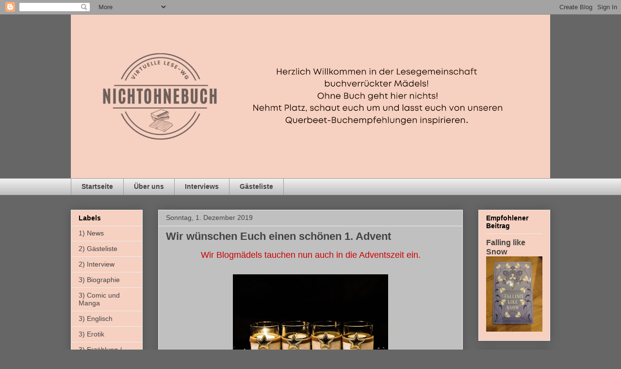

--- FILE ---
content_type: text/html; charset=UTF-8
request_url: https://nichtohnebuch.blogspot.com/2019/12/wir-wunschen-euch-einen-schonen-1-advent.html?m=0
body_size: 15700
content:
<!DOCTYPE html>
<html class='v2' dir='ltr' lang='de'>
<head>
<link href='https://www.blogger.com/static/v1/widgets/4128112664-css_bundle_v2.css' rel='stylesheet' type='text/css'/>
<meta content='width=1100' name='viewport'/>
<meta content='text/html; charset=UTF-8' http-equiv='Content-Type'/>
<meta content='blogger' name='generator'/>
<link href='https://nichtohnebuch.blogspot.com/favicon.ico' rel='icon' type='image/x-icon'/>
<link href='https://nichtohnebuch.blogspot.com/2019/12/wir-wunschen-euch-einen-schonen-1-advent.html' rel='canonical'/>
<link rel="alternate" type="application/atom+xml" title="nichtohnebuch - Atom" href="https://nichtohnebuch.blogspot.com/feeds/posts/default" />
<link rel="alternate" type="application/rss+xml" title="nichtohnebuch - RSS" href="https://nichtohnebuch.blogspot.com/feeds/posts/default?alt=rss" />
<link rel="service.post" type="application/atom+xml" title="nichtohnebuch - Atom" href="https://www.blogger.com/feeds/8107060347246800379/posts/default" />

<link rel="alternate" type="application/atom+xml" title="nichtohnebuch - Atom" href="https://nichtohnebuch.blogspot.com/feeds/3997584636680172961/comments/default" />
<!--Can't find substitution for tag [blog.ieCssRetrofitLinks]-->
<link href='https://blogger.googleusercontent.com/img/b/R29vZ2xl/AVvXsEghUaJ3l4ubsxG9iM0qVxtveK0YvMh_Q115hyYK9kgegOmC4w-zlWrcovFVhCjzscXvxd3RcFha1MG-JWG-BDZJvXyfiPqOfxF-sH6ksi47VYqSPHV5Jt2WaNZ2soJZLWPZIN7FdtFL-95-/s320/1-advent.jpg' rel='image_src'/>
<meta content='https://nichtohnebuch.blogspot.com/2019/12/wir-wunschen-euch-einen-schonen-1-advent.html' property='og:url'/>
<meta content='Wir wünschen Euch einen schönen 1. Advent ' property='og:title'/>
<meta content='Ein Gemeinschaftsblog über Bücher.' property='og:description'/>
<meta content='https://blogger.googleusercontent.com/img/b/R29vZ2xl/AVvXsEghUaJ3l4ubsxG9iM0qVxtveK0YvMh_Q115hyYK9kgegOmC4w-zlWrcovFVhCjzscXvxd3RcFha1MG-JWG-BDZJvXyfiPqOfxF-sH6ksi47VYqSPHV5Jt2WaNZ2soJZLWPZIN7FdtFL-95-/w1200-h630-p-k-no-nu/1-advent.jpg' property='og:image'/>
<title>nichtohnebuch: Wir wünschen Euch einen schönen 1. Advent </title>
<style id='page-skin-1' type='text/css'><!--
/*
-----------------------------------------------
Blogger Template Style
Name:     Awesome Inc.
Designer: Tina Chen
URL:      tinachen.org
----------------------------------------------- */
/* Content
----------------------------------------------- */
body {
font: normal normal 13px Arial, Tahoma, Helvetica, FreeSans, sans-serif;
color: #444444;
background: #666666 none repeat scroll top left;
}
html body .content-outer {
min-width: 0;
max-width: 100%;
width: 100%;
}
a:link {
text-decoration: none;
color: #926e63;
}
a:visited {
text-decoration: none;
color: #926e63;
}
a:hover {
text-decoration: underline;
color: #926e63;
}
.body-fauxcolumn-outer .cap-top {
position: absolute;
z-index: 1;
height: 276px;
width: 100%;
background: transparent none repeat-x scroll top left;
_background-image: none;
}
/* Columns
----------------------------------------------- */
.content-inner {
padding: 0;
}
.header-inner .section {
margin: 0 16px;
}
.tabs-inner .section {
margin: 0 16px;
}
.main-inner {
padding-top: 30px;
}
.main-inner .column-center-inner,
.main-inner .column-left-inner,
.main-inner .column-right-inner {
padding: 0 5px;
}
*+html body .main-inner .column-center-inner {
margin-top: -30px;
}
#layout .main-inner .column-center-inner {
margin-top: 0;
}
/* Header
----------------------------------------------- */
.header-outer {
margin: 0 0 0 0;
background: transparent none repeat scroll 0 0;
}
.Header h1 {
font: normal bold 40px Arial, Tahoma, Helvetica, FreeSans, sans-serif;
color: #444444;
text-shadow: 0 0 -1px #000000;
}
.Header h1 a {
color: #444444;
}
.Header .description {
font: normal normal 14px Arial, Tahoma, Helvetica, FreeSans, sans-serif;
color: #444444;
}
.header-inner .Header .titlewrapper,
.header-inner .Header .descriptionwrapper {
padding-left: 0;
padding-right: 0;
margin-bottom: 0;
}
.header-inner .Header .titlewrapper {
padding-top: 22px;
}
/* Tabs
----------------------------------------------- */
.tabs-outer {
overflow: hidden;
position: relative;
background: #eeeeee url(https://resources.blogblog.com/blogblog/data/1kt/awesomeinc/tabs_gradient_light.png) repeat scroll 0 0;
}
#layout .tabs-outer {
overflow: visible;
}
.tabs-cap-top, .tabs-cap-bottom {
position: absolute;
width: 100%;
border-top: 1px solid #999999;
}
.tabs-cap-bottom {
bottom: 0;
}
.tabs-inner .widget li a {
display: inline-block;
margin: 0;
padding: .6em 1.5em;
font: normal bold 14px Arial, Tahoma, Helvetica, FreeSans, sans-serif;
color: #444444;
border-top: 1px solid #999999;
border-bottom: 1px solid #999999;
border-left: 1px solid #999999;
height: 16px;
line-height: 16px;
}
.tabs-inner .widget li:last-child a {
border-right: 1px solid #999999;
}
.tabs-inner .widget li.selected a, .tabs-inner .widget li a:hover {
background: #666666 url(https://resources.blogblog.com/blogblog/data/1kt/awesomeinc/tabs_gradient_light.png) repeat-x scroll 0 -100px;
color: #ffffff;
}
/* Headings
----------------------------------------------- */
h2 {
font: normal bold 14px Arial, Tahoma, Helvetica, FreeSans, sans-serif;
color: #000000;
}
/* Widgets
----------------------------------------------- */
.main-inner .section {
margin: 0 27px;
padding: 0;
}
.main-inner .column-left-outer,
.main-inner .column-right-outer {
margin-top: 0;
}
#layout .main-inner .column-left-outer,
#layout .main-inner .column-right-outer {
margin-top: 0;
}
.main-inner .column-left-inner,
.main-inner .column-right-inner {
background: transparent none repeat 0 0;
-moz-box-shadow: 0 0 0 rgba(0, 0, 0, .2);
-webkit-box-shadow: 0 0 0 rgba(0, 0, 0, .2);
-goog-ms-box-shadow: 0 0 0 rgba(0, 0, 0, .2);
box-shadow: 0 0 0 rgba(0, 0, 0, .2);
-moz-border-radius: 0;
-webkit-border-radius: 0;
-goog-ms-border-radius: 0;
border-radius: 0;
}
#layout .main-inner .column-left-inner,
#layout .main-inner .column-right-inner {
margin-top: 0;
}
.sidebar .widget {
font: normal normal 14px Arial, Tahoma, Helvetica, FreeSans, sans-serif;
color: #444444;
}
.sidebar .widget a:link {
color: #444444;
}
.sidebar .widget a:visited {
color: #444444;
}
.sidebar .widget a:hover {
color: #444444;
}
.sidebar .widget h2 {
text-shadow: 0 0 -1px #000000;
}
.main-inner .widget {
background-color: #f6d0c0;
border: 1px solid #eeeeee;
padding: 0 15px 15px;
margin: 20px -16px;
-moz-box-shadow: 0 0 20px rgba(0, 0, 0, .2);
-webkit-box-shadow: 0 0 20px rgba(0, 0, 0, .2);
-goog-ms-box-shadow: 0 0 20px rgba(0, 0, 0, .2);
box-shadow: 0 0 20px rgba(0, 0, 0, .2);
-moz-border-radius: 0;
-webkit-border-radius: 0;
-goog-ms-border-radius: 0;
border-radius: 0;
}
.main-inner .widget h2 {
margin: 0 -15px;
padding: .6em 15px .5em;
border-bottom: 1px solid transparent;
}
.footer-inner .widget h2 {
padding: 0 0 .4em;
border-bottom: 1px solid transparent;
}
.main-inner .widget h2 + div, .footer-inner .widget h2 + div {
border-top: 1px solid #eeeeee;
padding-top: 8px;
}
.main-inner .widget .widget-content {
margin: 0 -15px;
padding: 7px 15px 0;
}
.main-inner .widget ul, .main-inner .widget #ArchiveList ul.flat {
margin: -8px -15px 0;
padding: 0;
list-style: none;
}
.main-inner .widget #ArchiveList {
margin: -8px 0 0;
}
.main-inner .widget ul li, .main-inner .widget #ArchiveList ul.flat li {
padding: .5em 15px;
text-indent: 0;
color: #444444;
border-top: 1px solid #eeeeee;
border-bottom: 1px solid transparent;
}
.main-inner .widget #ArchiveList ul li {
padding-top: .25em;
padding-bottom: .25em;
}
.main-inner .widget ul li:first-child, .main-inner .widget #ArchiveList ul.flat li:first-child {
border-top: none;
}
.main-inner .widget ul li:last-child, .main-inner .widget #ArchiveList ul.flat li:last-child {
border-bottom: none;
}
.post-body {
position: relative;
}
.main-inner .widget .post-body ul {
padding: 0 2.5em;
margin: .5em 0;
list-style: disc;
}
.main-inner .widget .post-body ul li {
padding: 0.25em 0;
margin-bottom: .25em;
color: #444444;
border: none;
}
.footer-inner .widget ul {
padding: 0;
list-style: none;
}
.widget .zippy {
color: #444444;
}
/* Posts
----------------------------------------------- */
body .main-inner .Blog {
padding: 0;
margin-bottom: 1em;
background-color: transparent;
border: none;
-moz-box-shadow: 0 0 0 rgba(0, 0, 0, 0);
-webkit-box-shadow: 0 0 0 rgba(0, 0, 0, 0);
-goog-ms-box-shadow: 0 0 0 rgba(0, 0, 0, 0);
box-shadow: 0 0 0 rgba(0, 0, 0, 0);
}
.main-inner .section:last-child .Blog:last-child {
padding: 0;
margin-bottom: 1em;
}
.main-inner .widget h2.date-header {
margin: 0 -15px 1px;
padding: 0 0 0 0;
font: normal normal 14px Arial, Tahoma, Helvetica, FreeSans, sans-serif;
color: #444444;
background: transparent none no-repeat scroll top left;
border-top: 0 solid #eeeeee;
border-bottom: 1px solid transparent;
-moz-border-radius-topleft: 0;
-moz-border-radius-topright: 0;
-webkit-border-top-left-radius: 0;
-webkit-border-top-right-radius: 0;
border-top-left-radius: 0;
border-top-right-radius: 0;
position: static;
bottom: 100%;
right: 15px;
text-shadow: 0 0 -1px #000000;
}
.main-inner .widget h2.date-header span {
font: normal normal 14px Arial, Tahoma, Helvetica, FreeSans, sans-serif;
display: block;
padding: .5em 15px;
border-left: 0 solid #eeeeee;
border-right: 0 solid #eeeeee;
}
.date-outer {
position: relative;
margin: 30px 0 20px;
padding: 0 15px;
background-color: #c0c0c0;
border: 1px solid #eeeeee;
-moz-box-shadow: 0 0 20px rgba(0, 0, 0, .2);
-webkit-box-shadow: 0 0 20px rgba(0, 0, 0, .2);
-goog-ms-box-shadow: 0 0 20px rgba(0, 0, 0, .2);
box-shadow: 0 0 20px rgba(0, 0, 0, .2);
-moz-border-radius: 0;
-webkit-border-radius: 0;
-goog-ms-border-radius: 0;
border-radius: 0;
}
.date-outer:first-child {
margin-top: 0;
}
.date-outer:last-child {
margin-bottom: 20px;
-moz-border-radius-bottomleft: 0;
-moz-border-radius-bottomright: 0;
-webkit-border-bottom-left-radius: 0;
-webkit-border-bottom-right-radius: 0;
-goog-ms-border-bottom-left-radius: 0;
-goog-ms-border-bottom-right-radius: 0;
border-bottom-left-radius: 0;
border-bottom-right-radius: 0;
}
.date-posts {
margin: 0 -15px;
padding: 0 15px;
clear: both;
}
.post-outer, .inline-ad {
border-top: 1px solid #eeeeee;
margin: 0 -15px;
padding: 15px 15px;
}
.post-outer {
padding-bottom: 10px;
}
.post-outer:first-child {
padding-top: 0;
border-top: none;
}
.post-outer:last-child, .inline-ad:last-child {
border-bottom: none;
}
.post-body {
position: relative;
}
.post-body img {
padding: 8px;
background: transparent;
border: 1px solid transparent;
-moz-box-shadow: 0 0 0 rgba(0, 0, 0, .2);
-webkit-box-shadow: 0 0 0 rgba(0, 0, 0, .2);
box-shadow: 0 0 0 rgba(0, 0, 0, .2);
-moz-border-radius: 0;
-webkit-border-radius: 0;
border-radius: 0;
}
h3.post-title, h4 {
font: normal bold 22px Arial, Tahoma, Helvetica, FreeSans, sans-serif;
color: #444444;
}
h3.post-title a {
font: normal bold 22px Arial, Tahoma, Helvetica, FreeSans, sans-serif;
color: #444444;
}
h3.post-title a:hover {
color: #926e63;
text-decoration: underline;
}
.post-header {
margin: 0 0 1em;
}
.post-body {
line-height: 1.4;
}
.post-outer h2 {
color: #444444;
}
.post-footer {
margin: 1.5em 0 0;
}
#blog-pager {
padding: 15px;
font-size: 120%;
background-color: #c0c0c0;
border: 1px solid #eeeeee;
-moz-box-shadow: 0 0 20px rgba(0, 0, 0, .2);
-webkit-box-shadow: 0 0 20px rgba(0, 0, 0, .2);
-goog-ms-box-shadow: 0 0 20px rgba(0, 0, 0, .2);
box-shadow: 0 0 20px rgba(0, 0, 0, .2);
-moz-border-radius: 0;
-webkit-border-radius: 0;
-goog-ms-border-radius: 0;
border-radius: 0;
-moz-border-radius-topleft: 0;
-moz-border-radius-topright: 0;
-webkit-border-top-left-radius: 0;
-webkit-border-top-right-radius: 0;
-goog-ms-border-top-left-radius: 0;
-goog-ms-border-top-right-radius: 0;
border-top-left-radius: 0;
border-top-right-radius-topright: 0;
margin-top: 1em;
}
.blog-feeds, .post-feeds {
margin: 1em 0;
text-align: center;
color: #444444;
}
.blog-feeds a, .post-feeds a {
color: #8f7165;
}
.blog-feeds a:visited, .post-feeds a:visited {
color: #8f7165;
}
.blog-feeds a:hover, .post-feeds a:hover {
color: #8f7165;
}
.post-outer .comments {
margin-top: 2em;
}
/* Comments
----------------------------------------------- */
.comments .comments-content .icon.blog-author {
background-repeat: no-repeat;
background-image: url([data-uri]);
}
.comments .comments-content .loadmore a {
border-top: 1px solid #999999;
border-bottom: 1px solid #999999;
}
.comments .continue {
border-top: 2px solid #999999;
}
/* Footer
----------------------------------------------- */
.footer-outer {
margin: -20px 0 -1px;
padding: 20px 0 0;
color: #444444;
overflow: hidden;
}
.footer-fauxborder-left {
border-top: 1px solid #eeeeee;
background: #f6d0c0 none repeat scroll 0 0;
-moz-box-shadow: 0 0 20px rgba(0, 0, 0, .2);
-webkit-box-shadow: 0 0 20px rgba(0, 0, 0, .2);
-goog-ms-box-shadow: 0 0 20px rgba(0, 0, 0, .2);
box-shadow: 0 0 20px rgba(0, 0, 0, .2);
margin: 0 -20px;
}
/* Mobile
----------------------------------------------- */
body.mobile {
background-size: auto;
}
.mobile .body-fauxcolumn-outer {
background: transparent none repeat scroll top left;
}
*+html body.mobile .main-inner .column-center-inner {
margin-top: 0;
}
.mobile .main-inner .widget {
padding: 0 0 15px;
}
.mobile .main-inner .widget h2 + div,
.mobile .footer-inner .widget h2 + div {
border-top: none;
padding-top: 0;
}
.mobile .footer-inner .widget h2 {
padding: 0.5em 0;
border-bottom: none;
}
.mobile .main-inner .widget .widget-content {
margin: 0;
padding: 7px 0 0;
}
.mobile .main-inner .widget ul,
.mobile .main-inner .widget #ArchiveList ul.flat {
margin: 0 -15px 0;
}
.mobile .main-inner .widget h2.date-header {
right: 0;
}
.mobile .date-header span {
padding: 0.4em 0;
}
.mobile .date-outer:first-child {
margin-bottom: 0;
border: 1px solid #eeeeee;
-moz-border-radius-topleft: 0;
-moz-border-radius-topright: 0;
-webkit-border-top-left-radius: 0;
-webkit-border-top-right-radius: 0;
-goog-ms-border-top-left-radius: 0;
-goog-ms-border-top-right-radius: 0;
border-top-left-radius: 0;
border-top-right-radius: 0;
}
.mobile .date-outer {
border-color: #eeeeee;
border-width: 0 1px 1px;
}
.mobile .date-outer:last-child {
margin-bottom: 0;
}
.mobile .main-inner {
padding: 0;
}
.mobile .header-inner .section {
margin: 0;
}
.mobile .post-outer, .mobile .inline-ad {
padding: 5px 0;
}
.mobile .tabs-inner .section {
margin: 0 10px;
}
.mobile .main-inner .widget h2 {
margin: 0;
padding: 0;
}
.mobile .main-inner .widget h2.date-header span {
padding: 0;
}
.mobile .main-inner .widget .widget-content {
margin: 0;
padding: 7px 0 0;
}
.mobile #blog-pager {
border: 1px solid transparent;
background: #f6d0c0 none repeat scroll 0 0;
}
.mobile .main-inner .column-left-inner,
.mobile .main-inner .column-right-inner {
background: transparent none repeat 0 0;
-moz-box-shadow: none;
-webkit-box-shadow: none;
-goog-ms-box-shadow: none;
box-shadow: none;
}
.mobile .date-posts {
margin: 0;
padding: 0;
}
.mobile .footer-fauxborder-left {
margin: 0;
border-top: inherit;
}
.mobile .main-inner .section:last-child .Blog:last-child {
margin-bottom: 0;
}
.mobile-index-contents {
color: #444444;
}
.mobile .mobile-link-button {
background: #926e63 url(https://resources.blogblog.com/blogblog/data/1kt/awesomeinc/tabs_gradient_light.png) repeat scroll 0 0;
}
.mobile-link-button a:link, .mobile-link-button a:visited {
color: #ffffff;
}
.mobile .tabs-inner .PageList .widget-content {
background: transparent;
border-top: 1px solid;
border-color: #999999;
color: #444444;
}
.mobile .tabs-inner .PageList .widget-content .pagelist-arrow {
border-left: 1px solid #999999;
}

--></style>
<style id='template-skin-1' type='text/css'><!--
body {
min-width: 1020px;
}
.content-outer, .content-fauxcolumn-outer, .region-inner {
min-width: 1020px;
max-width: 1020px;
_width: 1020px;
}
.main-inner .columns {
padding-left: 180px;
padding-right: 180px;
}
.main-inner .fauxcolumn-center-outer {
left: 180px;
right: 180px;
/* IE6 does not respect left and right together */
_width: expression(this.parentNode.offsetWidth -
parseInt("180px") -
parseInt("180px") + 'px');
}
.main-inner .fauxcolumn-left-outer {
width: 180px;
}
.main-inner .fauxcolumn-right-outer {
width: 180px;
}
.main-inner .column-left-outer {
width: 180px;
right: 100%;
margin-left: -180px;
}
.main-inner .column-right-outer {
width: 180px;
margin-right: -180px;
}
#layout {
min-width: 0;
}
#layout .content-outer {
min-width: 0;
width: 800px;
}
#layout .region-inner {
min-width: 0;
width: auto;
}
body#layout div.add_widget {
padding: 8px;
}
body#layout div.add_widget a {
margin-left: 32px;
}
--></style>
<link href='https://www.blogger.com/dyn-css/authorization.css?targetBlogID=8107060347246800379&amp;zx=3acb3e36-6eef-4b82-9b8e-e5eda6f11663' media='none' onload='if(media!=&#39;all&#39;)media=&#39;all&#39;' rel='stylesheet'/><noscript><link href='https://www.blogger.com/dyn-css/authorization.css?targetBlogID=8107060347246800379&amp;zx=3acb3e36-6eef-4b82-9b8e-e5eda6f11663' rel='stylesheet'/></noscript>
<meta name='google-adsense-platform-account' content='ca-host-pub-1556223355139109'/>
<meta name='google-adsense-platform-domain' content='blogspot.com'/>

<link rel="stylesheet" href="https://fonts.googleapis.com/css2?display=swap&family=Indie+Flower&family=Caveat&family=Courgette&family=Kalam"></head>
<body class='loading variant-light'>
<div class='navbar section' id='navbar' name='Navbar'><div class='widget Navbar' data-version='1' id='Navbar1'><script type="text/javascript">
    function setAttributeOnload(object, attribute, val) {
      if(window.addEventListener) {
        window.addEventListener('load',
          function(){ object[attribute] = val; }, false);
      } else {
        window.attachEvent('onload', function(){ object[attribute] = val; });
      }
    }
  </script>
<div id="navbar-iframe-container"></div>
<script type="text/javascript" src="https://apis.google.com/js/platform.js"></script>
<script type="text/javascript">
      gapi.load("gapi.iframes:gapi.iframes.style.bubble", function() {
        if (gapi.iframes && gapi.iframes.getContext) {
          gapi.iframes.getContext().openChild({
              url: 'https://www.blogger.com/navbar/8107060347246800379?po\x3d3997584636680172961\x26origin\x3dhttps://nichtohnebuch.blogspot.com',
              where: document.getElementById("navbar-iframe-container"),
              id: "navbar-iframe"
          });
        }
      });
    </script><script type="text/javascript">
(function() {
var script = document.createElement('script');
script.type = 'text/javascript';
script.src = '//pagead2.googlesyndication.com/pagead/js/google_top_exp.js';
var head = document.getElementsByTagName('head')[0];
if (head) {
head.appendChild(script);
}})();
</script>
</div></div>
<div class='body-fauxcolumns'>
<div class='fauxcolumn-outer body-fauxcolumn-outer'>
<div class='cap-top'>
<div class='cap-left'></div>
<div class='cap-right'></div>
</div>
<div class='fauxborder-left'>
<div class='fauxborder-right'></div>
<div class='fauxcolumn-inner'>
</div>
</div>
<div class='cap-bottom'>
<div class='cap-left'></div>
<div class='cap-right'></div>
</div>
</div>
</div>
<div class='content'>
<div class='content-fauxcolumns'>
<div class='fauxcolumn-outer content-fauxcolumn-outer'>
<div class='cap-top'>
<div class='cap-left'></div>
<div class='cap-right'></div>
</div>
<div class='fauxborder-left'>
<div class='fauxborder-right'></div>
<div class='fauxcolumn-inner'>
</div>
</div>
<div class='cap-bottom'>
<div class='cap-left'></div>
<div class='cap-right'></div>
</div>
</div>
</div>
<div class='content-outer'>
<div class='content-cap-top cap-top'>
<div class='cap-left'></div>
<div class='cap-right'></div>
</div>
<div class='fauxborder-left content-fauxborder-left'>
<div class='fauxborder-right content-fauxborder-right'></div>
<div class='content-inner'>
<header>
<div class='header-outer'>
<div class='header-cap-top cap-top'>
<div class='cap-left'></div>
<div class='cap-right'></div>
</div>
<div class='fauxborder-left header-fauxborder-left'>
<div class='fauxborder-right header-fauxborder-right'></div>
<div class='region-inner header-inner'>
<div class='header section' id='header' name='Header'><div class='widget Header' data-version='1' id='Header1'>
<div id='header-inner'>
<a href='https://nichtohnebuch.blogspot.com/?m=0' style='display: block'>
<img alt='nichtohnebuch' height='337px; ' id='Header1_headerimg' src='https://blogger.googleusercontent.com/img/a/AVvXsEgM3PRdTPeo6BfnDwOFMeQW9HReyj9R6rSmdlrCr2y7JGHtrdTMcvHnVF4b4YzPGfbSf3W4ffj7-IBOUpGiBRJndAMwXlIo7DKVQnsslg8DB3-g0GvB_K7FTCpO93zd7mWas_N3GrUoe2-SVtnu1vpdkmyF9ZJ4TobhrJp-3706OAbsnN7SJPzl8bKeiA=s988' style='display: block' width='988px; '/>
</a>
</div>
</div></div>
</div>
</div>
<div class='header-cap-bottom cap-bottom'>
<div class='cap-left'></div>
<div class='cap-right'></div>
</div>
</div>
</header>
<div class='tabs-outer'>
<div class='tabs-cap-top cap-top'>
<div class='cap-left'></div>
<div class='cap-right'></div>
</div>
<div class='fauxborder-left tabs-fauxborder-left'>
<div class='fauxborder-right tabs-fauxborder-right'></div>
<div class='region-inner tabs-inner'>
<div class='tabs section' id='crosscol' name='Spaltenübergreifend'><div class='widget PageList' data-version='1' id='PageList1'>
<h2>Seiten</h2>
<div class='widget-content'>
<ul>
<li>
<a href='https://nichtohnebuch.blogspot.com/'>Startseite</a>
</li>
<li>
<a href='https://nichtohnebuch.blogspot.com/p/wer-wir-sind.html?m=0'>Über uns</a>
</li>
<li>
<a href='https://nichtohnebuch.blogspot.com/p/interviews.html?m=0'>Interviews</a>
</li>
<li>
<a href='https://nichtohnebuch.blogspot.com/p/gastebuch.html?m=0'>Gästeliste</a>
</li>
</ul>
<div class='clear'></div>
</div>
</div></div>
<div class='tabs no-items section' id='crosscol-overflow' name='Cross-Column 2'></div>
</div>
</div>
<div class='tabs-cap-bottom cap-bottom'>
<div class='cap-left'></div>
<div class='cap-right'></div>
</div>
</div>
<div class='main-outer'>
<div class='main-cap-top cap-top'>
<div class='cap-left'></div>
<div class='cap-right'></div>
</div>
<div class='fauxborder-left main-fauxborder-left'>
<div class='fauxborder-right main-fauxborder-right'></div>
<div class='region-inner main-inner'>
<div class='columns fauxcolumns'>
<div class='fauxcolumn-outer fauxcolumn-center-outer'>
<div class='cap-top'>
<div class='cap-left'></div>
<div class='cap-right'></div>
</div>
<div class='fauxborder-left'>
<div class='fauxborder-right'></div>
<div class='fauxcolumn-inner'>
</div>
</div>
<div class='cap-bottom'>
<div class='cap-left'></div>
<div class='cap-right'></div>
</div>
</div>
<div class='fauxcolumn-outer fauxcolumn-left-outer'>
<div class='cap-top'>
<div class='cap-left'></div>
<div class='cap-right'></div>
</div>
<div class='fauxborder-left'>
<div class='fauxborder-right'></div>
<div class='fauxcolumn-inner'>
</div>
</div>
<div class='cap-bottom'>
<div class='cap-left'></div>
<div class='cap-right'></div>
</div>
</div>
<div class='fauxcolumn-outer fauxcolumn-right-outer'>
<div class='cap-top'>
<div class='cap-left'></div>
<div class='cap-right'></div>
</div>
<div class='fauxborder-left'>
<div class='fauxborder-right'></div>
<div class='fauxcolumn-inner'>
</div>
</div>
<div class='cap-bottom'>
<div class='cap-left'></div>
<div class='cap-right'></div>
</div>
</div>
<!-- corrects IE6 width calculation -->
<div class='columns-inner'>
<div class='column-center-outer'>
<div class='column-center-inner'>
<div class='main section' id='main' name='Hauptbereich'><div class='widget Blog' data-version='1' id='Blog1'>
<div class='blog-posts hfeed'>

          <div class="date-outer">
        
<h2 class='date-header'><span>Sonntag, 1. Dezember 2019</span></h2>

          <div class="date-posts">
        
<div class='post-outer'>
<div class='post hentry uncustomized-post-template' itemprop='blogPost' itemscope='itemscope' itemtype='http://schema.org/BlogPosting'>
<meta content='https://blogger.googleusercontent.com/img/b/R29vZ2xl/AVvXsEghUaJ3l4ubsxG9iM0qVxtveK0YvMh_Q115hyYK9kgegOmC4w-zlWrcovFVhCjzscXvxd3RcFha1MG-JWG-BDZJvXyfiPqOfxF-sH6ksi47VYqSPHV5Jt2WaNZ2soJZLWPZIN7FdtFL-95-/s320/1-advent.jpg' itemprop='image_url'/>
<meta content='8107060347246800379' itemprop='blogId'/>
<meta content='3997584636680172961' itemprop='postId'/>
<a name='3997584636680172961'></a>
<h3 class='post-title entry-title' itemprop='name'>
Wir wünschen Euch einen schönen 1. Advent 
</h3>
<div class='post-header'>
<div class='post-header-line-1'></div>
</div>
<div class='post-body entry-content' id='post-body-3997584636680172961' itemprop='description articleBody'>
<div style="text-align: center;">
<span style="color: #cc0000;"><span style="font-size: large;"><span style="font-family: Arial, Helvetica, sans-serif;"><span><span style="font-weight: normal;">Wir Blogmädels tauchen nun auch in die Adventszeit ein.</span></span></span></span></span></div>
<div style="text-align: center;">
<br /></div>
<div class="separator" style="clear: both; text-align: center;">
<span style="color: #cc0000;"><a href="https://blogger.googleusercontent.com/img/b/R29vZ2xl/AVvXsEghUaJ3l4ubsxG9iM0qVxtveK0YvMh_Q115hyYK9kgegOmC4w-zlWrcovFVhCjzscXvxd3RcFha1MG-JWG-BDZJvXyfiPqOfxF-sH6ksi47VYqSPHV5Jt2WaNZ2soJZLWPZIN7FdtFL-95-/s1600/1-advent.jpg" imageanchor="1" style="margin-left: 1em; margin-right: 1em;"><img border="0" data-original-height="1067" data-original-width="1600" height="213" src="https://blogger.googleusercontent.com/img/b/R29vZ2xl/AVvXsEghUaJ3l4ubsxG9iM0qVxtveK0YvMh_Q115hyYK9kgegOmC4w-zlWrcovFVhCjzscXvxd3RcFha1MG-JWG-BDZJvXyfiPqOfxF-sH6ksi47VYqSPHV5Jt2WaNZ2soJZLWPZIN7FdtFL-95-/s320/1-advent.jpg" width="320" /></a></span></div>
<div class="separator" style="clear: both; text-align: center;">
<span style="color: #cc0000;"><span style="font-size: large;"><span style="font-family: Arial, Helvetica, sans-serif;"></span></span></span></div>
<br />
<span style="color: #cc0000;"><span style="font-size: large;"><span style="font-family: Arial, Helvetica, sans-serif;"><span><span style="font-weight: normal;">Wir hoffen, dass ihr Euch diesen 1. Advent 
vielleicht mit einem Besuch auf dem Weihnachtsmarkt oder einem tollen 
Buch, Tee oder Kaffee und Plätzchen versüßen könnt.&nbsp;</span></span></span></span></span>
<br />
<span style="font-size: small;"><span style="font-family: Arial, Helvetica, sans-serif;"></span></span><span class="post-author vcard"></span>
<div style='clear: both;'></div>
</div>
<div class='post-footer'>
<div class='post-footer-line post-footer-line-1'>
<span class='post-author vcard'>
Eingestellt von
<span class='fn' itemprop='author' itemscope='itemscope' itemtype='http://schema.org/Person'>
<meta content='https://www.blogger.com/profile/13369544024466804307' itemprop='url'/>
<a class='g-profile' href='https://www.blogger.com/profile/13369544024466804307' rel='author' title='author profile'>
<span itemprop='name'>Hasirasi</span>
</a>
</span>
</span>
<span class='post-timestamp'>
um
<meta content='https://nichtohnebuch.blogspot.com/2019/12/wir-wunschen-euch-einen-schonen-1-advent.html' itemprop='url'/>
<a class='timestamp-link' href='https://nichtohnebuch.blogspot.com/2019/12/wir-wunschen-euch-einen-schonen-1-advent.html?m=0' rel='bookmark' title='permanent link'><abbr class='published' itemprop='datePublished' title='2019-12-01T08:00:00+01:00'>08:00</abbr></a>
</span>
<span class='post-comment-link'>
</span>
<span class='post-icons'>
<span class='item-control blog-admin pid-617903644'>
<a href='https://www.blogger.com/post-edit.g?blogID=8107060347246800379&postID=3997584636680172961&from=pencil' title='Post bearbeiten'>
<img alt='' class='icon-action' height='18' src='https://resources.blogblog.com/img/icon18_edit_allbkg.gif' width='18'/>
</a>
</span>
</span>
<div class='post-share-buttons goog-inline-block'>
<a class='goog-inline-block share-button sb-email' href='https://www.blogger.com/share-post.g?blogID=8107060347246800379&postID=3997584636680172961&target=email' target='_blank' title='Diesen Post per E-Mail versenden'><span class='share-button-link-text'>Diesen Post per E-Mail versenden</span></a><a class='goog-inline-block share-button sb-blog' href='https://www.blogger.com/share-post.g?blogID=8107060347246800379&postID=3997584636680172961&target=blog' onclick='window.open(this.href, "_blank", "height=270,width=475"); return false;' target='_blank' title='BlogThis!'><span class='share-button-link-text'>BlogThis!</span></a><a class='goog-inline-block share-button sb-twitter' href='https://www.blogger.com/share-post.g?blogID=8107060347246800379&postID=3997584636680172961&target=twitter' target='_blank' title='Auf X teilen'><span class='share-button-link-text'>Auf X teilen</span></a><a class='goog-inline-block share-button sb-facebook' href='https://www.blogger.com/share-post.g?blogID=8107060347246800379&postID=3997584636680172961&target=facebook' onclick='window.open(this.href, "_blank", "height=430,width=640"); return false;' target='_blank' title='In Facebook freigeben'><span class='share-button-link-text'>In Facebook freigeben</span></a><a class='goog-inline-block share-button sb-pinterest' href='https://www.blogger.com/share-post.g?blogID=8107060347246800379&postID=3997584636680172961&target=pinterest' target='_blank' title='Auf Pinterest teilen'><span class='share-button-link-text'>Auf Pinterest teilen</span></a>
</div>
</div>
<div class='post-footer-line post-footer-line-2'>
<span class='post-labels'>
Labels:
<a href='https://nichtohnebuch.blogspot.com/search/label/3%29%20Weihnachten?m=0' rel='tag'>3) Weihnachten</a>
</span>
</div>
<div class='post-footer-line post-footer-line-3'>
<span class='post-location'>
</span>
</div>
</div>
</div>
<div class='comments' id='comments'>
<a name='comments'></a>
<h4>1 Kommentar:</h4>
<div id='Blog1_comments-block-wrapper'>
<dl class='avatar-comment-indent' id='comments-block'>
<dt class='comment-author ' id='c7824427497542789195'>
<a name='c7824427497542789195'></a>
<div class="avatar-image-container avatar-stock"><span dir="ltr"><a href="https://www.blogger.com/profile/16899115173046298753" target="" rel="nofollow" onclick="" class="avatar-hovercard" id="av-7824427497542789195-16899115173046298753"><img src="//www.blogger.com/img/blogger_logo_round_35.png" width="35" height="35" alt="" title="J&uuml;rgen Albers">

</a></span></div>
<a href='https://www.blogger.com/profile/16899115173046298753' rel='nofollow'>Jürgen Albers</a>
hat gesagt&#8230;
</dt>
<dd class='comment-body' id='Blog1_cmt-7824427497542789195'>
<p>
Euch auch einen wunderbar friedlichen 1. Advent und eine gute Vorweihnachtszeit! Danke für all die tolle Blogarbeit über das ganze Jahr! <br />Liebe Grüße<br />Jürgen
</p>
</dd>
<dd class='comment-footer'>
<span class='comment-timestamp'>
<a href='https://nichtohnebuch.blogspot.com/2019/12/wir-wunschen-euch-einen-schonen-1-advent.html?showComment=1575206772985&m=0#c7824427497542789195' title='comment permalink'>
1. Dezember 2019 um 14:26
</a>
<span class='item-control blog-admin pid-482972878'>
<a class='comment-delete' href='https://www.blogger.com/comment/delete/8107060347246800379/7824427497542789195' title='Kommentar löschen'>
<img src='https://resources.blogblog.com/img/icon_delete13.gif'/>
</a>
</span>
</span>
</dd>
</dl>
</div>
<p class='comment-footer'>
<a href='https://www.blogger.com/comment/fullpage/post/8107060347246800379/3997584636680172961' onclick='javascript:window.open(this.href, "bloggerPopup", "toolbar=0,location=0,statusbar=1,menubar=0,scrollbars=yes,width=640,height=500"); return false;'>Kommentar veröffentlichen</a>
</p>
</div>
</div>

        </div></div>
      
</div>
<div class='blog-pager' id='blog-pager'>
<span id='blog-pager-newer-link'>
<a class='blog-pager-newer-link' href='https://nichtohnebuch.blogspot.com/2019/12/sieh-mich-jeder-hat-narben-manche-sind.html?m=0' id='Blog1_blog-pager-newer-link' title='Neuerer Post'>Neuerer Post</a>
</span>
<span id='blog-pager-older-link'>
<a class='blog-pager-older-link' href='https://nichtohnebuch.blogspot.com/2019/11/green-witch.html?m=0' id='Blog1_blog-pager-older-link' title='Älterer Post'>Älterer Post</a>
</span>
<a class='home-link' href='https://nichtohnebuch.blogspot.com/?m=0'>Startseite</a>
<div class='blog-mobile-link'>
<a href='https://nichtohnebuch.blogspot.com/2019/12/wir-wunschen-euch-einen-schonen-1-advent.html?m=1'>Mobile Version anzeigen</a>
</div>
</div>
<div class='clear'></div>
<div class='post-feeds'>
<div class='feed-links'>
Abonnieren
<a class='feed-link' href='https://nichtohnebuch.blogspot.com/feeds/3997584636680172961/comments/default' target='_blank' type='application/atom+xml'>Kommentare zum Post (Atom)</a>
</div>
</div>
</div></div>
</div>
</div>
<div class='column-left-outer'>
<div class='column-left-inner'>
<aside>
<div class='sidebar section' id='sidebar-left-1'><div class='widget Label' data-version='1' id='Label1'>
<h2>Labels</h2>
<div class='widget-content list-label-widget-content'>
<ul>
<li>
<a dir='ltr' href='https://nichtohnebuch.blogspot.com/search/label/1%29%20News?m=0'>1) News</a>
</li>
<li>
<a dir='ltr' href='https://nichtohnebuch.blogspot.com/search/label/2%29%20G%C3%A4steliste?m=0'>2) Gästeliste</a>
</li>
<li>
<a dir='ltr' href='https://nichtohnebuch.blogspot.com/search/label/2%29%20Interview?m=0'>2) Interview</a>
</li>
<li>
<a dir='ltr' href='https://nichtohnebuch.blogspot.com/search/label/3%29%20Biographie?m=0'>3) Biographie</a>
</li>
<li>
<a dir='ltr' href='https://nichtohnebuch.blogspot.com/search/label/3%29%20Comic%20und%20Manga?m=0'>3) Comic und Manga</a>
</li>
<li>
<a dir='ltr' href='https://nichtohnebuch.blogspot.com/search/label/3%29%20Englisch?m=0'>3) Englisch</a>
</li>
<li>
<a dir='ltr' href='https://nichtohnebuch.blogspot.com/search/label/3%29%20Erotik?m=0'>3) Erotik</a>
</li>
<li>
<a dir='ltr' href='https://nichtohnebuch.blogspot.com/search/label/3%29%20Erz%C3%A4hlung%20%2F%20Kurzgeschichte?m=0'>3) Erzählung / Kurzgeschichte</a>
</li>
<li>
<a dir='ltr' href='https://nichtohnebuch.blogspot.com/search/label/3%29%20Fantasy%2FScience-Fiction?m=0'>3) Fantasy/Science-Fiction</a>
</li>
<li>
<a dir='ltr' href='https://nichtohnebuch.blogspot.com/search/label/3%29%20Gedichte%20und%20Drama?m=0'>3) Gedichte und Drama</a>
</li>
<li>
<a dir='ltr' href='https://nichtohnebuch.blogspot.com/search/label/3%29%20Historienroman?m=0'>3) Historienroman</a>
</li>
<li>
<a dir='ltr' href='https://nichtohnebuch.blogspot.com/search/label/3%29%20H%C3%B6rbuch?m=0'>3) Hörbuch</a>
</li>
<li>
<a dir='ltr' href='https://nichtohnebuch.blogspot.com/search/label/3%29%20Humor?m=0'>3) Humor</a>
</li>
<li>
<a dir='ltr' href='https://nichtohnebuch.blogspot.com/search/label/3%29%20Jugendbuch?m=0'>3) Jugendbuch</a>
</li>
<li>
<a dir='ltr' href='https://nichtohnebuch.blogspot.com/search/label/3%29%20Kinderbuch%2FM%C3%A4rchen?m=0'>3) Kinderbuch/Märchen</a>
</li>
<li>
<a dir='ltr' href='https://nichtohnebuch.blogspot.com/search/label/3%29%20Klassiker?m=0'>3) Klassiker</a>
</li>
<li>
<a dir='ltr' href='https://nichtohnebuch.blogspot.com/search/label/3%29%20Kochen%20und%20Backen?m=0'>3) Kochen und Backen</a>
</li>
<li>
<a dir='ltr' href='https://nichtohnebuch.blogspot.com/search/label/3%29%20Krimi%2FThriller?m=0'>3) Krimi/Thriller</a>
</li>
<li>
<a dir='ltr' href='https://nichtohnebuch.blogspot.com/search/label/3%29%20LGBTQ%2B?m=0'>3) LGBTQ+</a>
</li>
<li>
<a dir='ltr' href='https://nichtohnebuch.blogspot.com/search/label/3%29%20Liebesroman%2FChick-Lit?m=0'>3) Liebesroman/Chick-Lit</a>
</li>
<li>
<a dir='ltr' href='https://nichtohnebuch.blogspot.com/search/label/3%29%20Ratgeber?m=0'>3) Ratgeber</a>
</li>
<li>
<a dir='ltr' href='https://nichtohnebuch.blogspot.com/search/label/3%29%20Ratgeber%20und%20Reisen?m=0'>3) Ratgeber und Reisen</a>
</li>
<li>
<a dir='ltr' href='https://nichtohnebuch.blogspot.com/search/label/3%29%20Roman?m=0'>3) Roman</a>
</li>
<li>
<a dir='ltr' href='https://nichtohnebuch.blogspot.com/search/label/3%29%20Sachbuch?m=0'>3) Sachbuch</a>
</li>
<li>
<a dir='ltr' href='https://nichtohnebuch.blogspot.com/search/label/3%29%20Theaterst%C3%BCck?m=0'>3) Theaterstück</a>
</li>
<li>
<a dir='ltr' href='https://nichtohnebuch.blogspot.com/search/label/3%29%20Weihnachten?m=0'>3) Weihnachten</a>
</li>
<li>
<a dir='ltr' href='https://nichtohnebuch.blogspot.com/search/label/4%29%20Aktionen?m=0'>4) Aktionen</a>
</li>
<li>
<a dir='ltr' href='https://nichtohnebuch.blogspot.com/search/label/4%29%20Gastrezensent?m=0'>4) Gastrezensent</a>
</li>
<li>
<a dir='ltr' href='https://nichtohnebuch.blogspot.com/search/label/5%29?m=0'>5)</a>
</li>
<li>
<a dir='ltr' href='https://nichtohnebuch.blogspot.com/search/label/5%29%20Hasirasi?m=0'>5) Hasirasi</a>
</li>
<li>
<a dir='ltr' href='https://nichtohnebuch.blogspot.com/search/label/5%29%20Jashrin?m=0'>5) Jashrin</a>
</li>
<li>
<a dir='ltr' href='https://nichtohnebuch.blogspot.com/search/label/5%29%20Kuhni77?m=0'>5) Kuhni77</a>
</li>
<li>
<a dir='ltr' href='https://nichtohnebuch.blogspot.com/search/label/5%29%20Lesestunde_mit_Marie?m=0'>5) Lesestunde_mit_Marie</a>
</li>
<li>
<a dir='ltr' href='https://nichtohnebuch.blogspot.com/search/label/5%29%20Patno?m=0'>5) Patno</a>
</li>
<li>
<a dir='ltr' href='https://nichtohnebuch.blogspot.com/search/label/5%29%20Tine_1980?m=0'>5) Tine_1980</a>
</li>
<li>
<a dir='ltr' href='https://nichtohnebuch.blogspot.com/search/label/5%29%20Zeilenwandlerin?m=0'>5) Zeilenwandlerin</a>
</li>
<li>
<a dir='ltr' href='https://nichtohnebuch.blogspot.com/search/label/6%29%20Gewinnspiele%20%2F%20Verlosungen?m=0'>6) Gewinnspiele / Verlosungen</a>
</li>
<li>
<a dir='ltr' href='https://nichtohnebuch.blogspot.com/search/label/7%29%20Sonstiges?m=0'>7) Sonstiges</a>
</li>
</ul>
<div class='clear'></div>
</div>
</div><div class='widget Image' data-version='1' id='Image5'>
<h2>Aktionen</h2>
<div class='widget-content'>
<a href='https://nichtohnebuch.blogspot.com/search/label/4%29%20Aktionen'>
<img alt='Aktionen' height='116' id='Image5_img' src='https://blogger.googleusercontent.com/img/a/AVvXsEj6c2j5i_1huBtU4JtlgRWpX2CwbNNaInMRh7y-chZNsJdeAKVYIKWpAOWtqvUw07c9jgLmvRWT9KYBbypZc3eS0SgWGhxlBN4sf4Rmf-BhUHLJDaWr2zqaIcesADWhzm-TP0B0FXZkh7kLi5bEiFTx9vcz1-8MBNP6rBYph2abGxKvuOSOYMwsSEMHqw=s116' width='116'/>
</a>
<br/>
</div>
<div class='clear'></div>
</div><div class='widget Image' data-version='1' id='Image6'>
<h2>Hasirasi</h2>
<div class='widget-content'>
<a href='https://nichtohnebuch.blogspot.com/search/label/5%29%20Hasirasi'>
<img alt='Hasirasi' height='116' id='Image6_img' src='https://blogger.googleusercontent.com/img/a/AVvXsEhZGgyOmlPqNgd0xO-BY_kwfx34DwZsgfLcRC38I6AW96jOuLE9KasFVVfy4bKCMs5Oa0HEay6UD8AGe2V-jTCdOyRPrT8tE_VE_11hYOKvLfXsfTXVs0vkUzUi-oxWE-O1TOaYZiGz8Y2XZsqGnP4VLZ46Wc3MPs6JEB15bdxhY_IKIMloUCIZgS61KA=s116' width='116'/>
</a>
<br/>
</div>
<div class='clear'></div>
</div><div class='widget Image' data-version='1' id='Image9'>
<h2>Patno</h2>
<div class='widget-content'>
<a href='https://nichtohnebuch.blogspot.com/search/label/5%29%20Patno'>
<img alt='Patno' height='116' id='Image9_img' src='https://blogger.googleusercontent.com/img/a/AVvXsEgPFwqBy1yrjbRXYTyDt-T8Sz-dd1IXczu6PKnqEpIdKJZML5ClZBbD-r6DgLwQfRbCKRsLSsTwaxCh_Lw3cqtv8lHZcwQjr0GvCSp7P5y6GQbg2DHPU4rAZ8mB0FZQnrNyK2yp45qqfsRfHbpY2teBFnrL--oJRqnc0mooKzw3GW7RWn-QTZrz0uWJSw=s116' width='116'/>
</a>
<br/>
</div>
<div class='clear'></div>
</div><div class='widget Image' data-version='1' id='Image7'>
<h2>Tine_1980</h2>
<div class='widget-content'>
<a href='https://nichtohnebuch.blogspot.com/search/label/5%29%20Tine_1980'>
<img alt='Tine_1980' height='116' id='Image7_img' src='https://blogger.googleusercontent.com/img/a/AVvXsEiShImBbeZc_m2fyVEYC95klyQNGqshjw0Rm243PKeF6SzEjWKO9oD7zjYyxuQeb1spCMNV9lsHMosk7JTl_zK5fSYu2fr3YnWaL8fuxgekj_9UlEgI8hxo0CYvLrMkM1CL41bXRZV6imaYypBuiKitV3afIlBTkOyiuxYWpSiOlCfL5vjdcOFFswvWNQ=s116' width='116'/>
</a>
<br/>
</div>
<div class='clear'></div>
</div><div class='widget Image' data-version='1' id='Image8'>
<h2>Jashrin</h2>
<div class='widget-content'>
<a href='https://nichtohnebuch.blogspot.com/search/label/5%29%20Jashrin'>
<img alt='Jashrin' height='116' id='Image8_img' src='https://blogger.googleusercontent.com/img/a/AVvXsEisJSQrST3SQJYBD9fj2jQuh__pGusxQlHzggRQNwvk44nn6TcIAbgHuTIKZPFDBt5Hnq3akrbExouaeS7gfG5OUI4SFm_eJdjhhYiZ_TxUoEb9vwCkVDo-R-r7yLv19z850hJO7X4DOWCcygfRV4uMKgIQcvlC6SKrolFcqdH2JJ71XB-oQ8MZGb7qMA=s116' width='116'/>
</a>
<br/>
</div>
<div class='clear'></div>
</div><div class='widget Image' data-version='1' id='Image10'>
<h2>Kuhni77</h2>
<div class='widget-content'>
<a href='https://nichtohnebuch.blogspot.com/search/label/5)%20Kuhni77'>
<img alt='Kuhni77' height='116' id='Image10_img' src='https://blogger.googleusercontent.com/img/a/AVvXsEhmq_-Y_2c3_gtn-jStMnjmT856xVMjQv1016gNrWUOG2hY9y3umWC9jc7zyHkZoeCycM_QNOaqihv-nMn5pYa0N6uw3V-m2DGqeSlesYqgGSIJd_qJKZnQ8kxf_kaHoEd34feMCJUUDiHk9qv93t1kjOvVEsdUafT5WY5IMeMrE-BerGPt4x0UY0qCwg=s116' width='116'/>
</a>
<br/>
</div>
<div class='clear'></div>
</div><div class='widget LinkList' data-version='1' id='LinkList1'>
<h2>Kategorie</h2>
<div class='widget-content'>
<ul>
<li><a href='https://nichtohnebuch.blogspot.com/search/label/2%29%20Interview'>Interview</a></li>
<li><a href='https://nichtohnebuch.blogspot.com/search/label/3%29%20Biographie'>Biographie</a></li>
<li><a href='https://nichtohnebuch.blogspot.com/search/label/3%29%20Comic%20und%20Manga'>Comic und Manga</a></li>
<li><a href='https://nichtohnebuch.blogspot.com/search/label/3%29%20Englisch'>Englisch</a></li>
<li><a href='https://nichtohnebuch.blogspot.com/search/label/3%29%20Erotik'>Erotik</a></li>
<li><a href='https://nichtohnebuch.blogspot.com/search/label/3%29%20Erz%C3%A4hlung%20%2F%20Kurzgeschichte'>Erzählung / Kurzgeschichte</a></li>
<li><a href='https://nichtohnebuch.blogspot.com/search/label/3%29%20Fantasy%2FScience-Fiction'>Fantasy / Science-Fiction</a></li>
<li><a href='https://nichtohnebuch.blogspot.com/search/label/3%29%20Gedichte%20und%20Drama'>Gedichte und Dramen</a></li>
<li><a href='https://nichtohnebuch.blogspot.com/search/label/3%29%20Historienroman'>Historische Romane</a></li>
<li><a href='https://nichtohnebuch.blogspot.com/search/label/3%29%20H%C3%B6rbuch'>Hörbuch</a></li>
<li><a href='https://nichtohnebuch.blogspot.com/search/label/3%29%20Humor'>Humor</a></li>
<li><a href='https://nichtohnebuch.blogspot.com/search/label/3%29%20Jugendbuch'>Jugendbuch</a></li>
<li><a href='https://nichtohnebuch.blogspot.com/search/label/3%29%20Kinderbuch%2FM%C3%A4rchen'>Kinderbuch / Märchen</a></li>
<li><a href='https://nichtohnebuch.blogspot.com/search/label/3%29%20Klassiker'>Klassiker</a></li>
<li><a href='https://nichtohnebuch.blogspot.com/search/label/3%29%20Kochen%20und%20Backen'>Kochen und Backen</a></li>
<li><a href='https://nichtohnebuch.blogspot.com/search/label/3%29%20Krimi%2FThriller'>Krimi und Thriller </a></li>
<li><a href='https://nichtohnebuch.blogspot.com/search/label/3%29%20Liebesroman%2FChick-Lit'>Liebesromane / Chick-Lit</a></li>
<li><a href='https://nichtohnebuch.blogspot.com/search/label/3%29%20Ratgeber%20und%20Reisen'>Ratgeber und Reisen</a></li>
<li><a href='https://nichtohnebuch.blogspot.com/search/label/3%29%20Roman'>Roman</a></li>
<li><a href='https://nichtohnebuch.blogspot.com/search/label/3%29%20Sachbuch'>Sachbuch</a></li>
<li><a href='https://nichtohnebuch.blogspot.com/search/label/3%29%20Theaterst%C3%BCck'>Theaterstück</a></li>
<li><a href='https://nichtohnebuch.blogspot.com/search/label/3%29%20Weihnachten'>Weihnachten</a></li>
<li><a href='https://nichtohnebuch.blogspot.com/search/label/6%29%20Gewinnspiele%20%2F%20Verlosungen'>Gewinnpiel / Verlosungen</a></li>
<li><a href='https://nichtohnebuch.blogspot.com/search/label/7%29%20Sonstiges'>Sonstiges</a></li>
</ul>
<div class='clear'></div>
</div>
</div></div>
</aside>
</div>
</div>
<div class='column-right-outer'>
<div class='column-right-inner'>
<aside>
<div class='sidebar section' id='sidebar-right-1'><div class='widget FeaturedPost' data-version='1' id='FeaturedPost1'>
<h2 class='title'>Empfohlener Beitrag</h2>
<div class='post-summary'>
<h3><a href='https://nichtohnebuch.blogspot.com/2025/10/falling-like-snow.html?m=0'>Falling like Snow</a></h3>
<img class='image' src='https://blogger.googleusercontent.com/img/b/R29vZ2xl/[base64]/s320/IMG_20251031_190851.jpg'/>
</div>
<style type='text/css'>
    .image {
      width: 100%;
    }
  </style>
<div class='clear'></div>
</div><div class='widget Stats' data-version='1' id='Stats1'>
<h2>Seitenaufrufe</h2>
<div class='widget-content'>
<div id='Stats1_content' style='display: none;'>
<span class='counter-wrapper text-counter-wrapper' id='Stats1_totalCount'>
</span>
<div class='clear'></div>
</div>
</div>
</div><div class='widget BlogSearch' data-version='1' id='BlogSearch1'>
<h2 class='title'>WER SUCHET, DER FINDET</h2>
<div class='widget-content'>
<div id='BlogSearch1_form'>
<form action='https://nichtohnebuch.blogspot.com/search' class='gsc-search-box' target='_top'>
<table cellpadding='0' cellspacing='0' class='gsc-search-box'>
<tbody>
<tr>
<td class='gsc-input'>
<input autocomplete='off' class='gsc-input' name='q' size='10' title='search' type='text' value=''/>
</td>
<td class='gsc-search-button'>
<input class='gsc-search-button' title='search' type='submit' value='Suchen'/>
</td>
</tr>
</tbody>
</table>
</form>
</div>
</div>
<div class='clear'></div>
</div><div class='widget BlogArchive' data-version='1' id='BlogArchive1'>
<h2>Blog-Archiv</h2>
<div class='widget-content'>
<div id='ArchiveList'>
<div id='BlogArchive1_ArchiveList'>
<select id='BlogArchive1_ArchiveMenu'>
<option value=''>Blog-Archiv</option>
<option value='https://nichtohnebuch.blogspot.com/2025/11/?m=0'>November (6)</option>
<option value='https://nichtohnebuch.blogspot.com/2025/10/?m=0'>Oktober (22)</option>
<option value='https://nichtohnebuch.blogspot.com/2025/09/?m=0'>September (23)</option>
<option value='https://nichtohnebuch.blogspot.com/2025/08/?m=0'>August (19)</option>
<option value='https://nichtohnebuch.blogspot.com/2025/07/?m=0'>Juli (18)</option>
<option value='https://nichtohnebuch.blogspot.com/2025/06/?m=0'>Juni (26)</option>
<option value='https://nichtohnebuch.blogspot.com/2025/05/?m=0'>Mai (34)</option>
<option value='https://nichtohnebuch.blogspot.com/2025/04/?m=0'>April (19)</option>
<option value='https://nichtohnebuch.blogspot.com/2025/03/?m=0'>März (17)</option>
<option value='https://nichtohnebuch.blogspot.com/2025/02/?m=0'>Februar (17)</option>
<option value='https://nichtohnebuch.blogspot.com/2025/01/?m=0'>Januar (17)</option>
<option value='https://nichtohnebuch.blogspot.com/2024/12/?m=0'>Dezember (9)</option>
<option value='https://nichtohnebuch.blogspot.com/2024/11/?m=0'>November (24)</option>
<option value='https://nichtohnebuch.blogspot.com/2024/10/?m=0'>Oktober (28)</option>
<option value='https://nichtohnebuch.blogspot.com/2024/09/?m=0'>September (33)</option>
<option value='https://nichtohnebuch.blogspot.com/2024/08/?m=0'>August (24)</option>
<option value='https://nichtohnebuch.blogspot.com/2024/07/?m=0'>Juli (33)</option>
<option value='https://nichtohnebuch.blogspot.com/2024/06/?m=0'>Juni (29)</option>
<option value='https://nichtohnebuch.blogspot.com/2024/05/?m=0'>Mai (33)</option>
<option value='https://nichtohnebuch.blogspot.com/2024/04/?m=0'>April (35)</option>
<option value='https://nichtohnebuch.blogspot.com/2024/03/?m=0'>März (36)</option>
<option value='https://nichtohnebuch.blogspot.com/2024/02/?m=0'>Februar (34)</option>
<option value='https://nichtohnebuch.blogspot.com/2024/01/?m=0'>Januar (29)</option>
<option value='https://nichtohnebuch.blogspot.com/2023/12/?m=0'>Dezember (28)</option>
<option value='https://nichtohnebuch.blogspot.com/2023/11/?m=0'>November (32)</option>
<option value='https://nichtohnebuch.blogspot.com/2023/10/?m=0'>Oktober (36)</option>
<option value='https://nichtohnebuch.blogspot.com/2023/09/?m=0'>September (29)</option>
<option value='https://nichtohnebuch.blogspot.com/2023/08/?m=0'>August (26)</option>
<option value='https://nichtohnebuch.blogspot.com/2023/07/?m=0'>Juli (27)</option>
<option value='https://nichtohnebuch.blogspot.com/2023/06/?m=0'>Juni (31)</option>
<option value='https://nichtohnebuch.blogspot.com/2023/05/?m=0'>Mai (35)</option>
<option value='https://nichtohnebuch.blogspot.com/2023/04/?m=0'>April (58)</option>
<option value='https://nichtohnebuch.blogspot.com/2023/03/?m=0'>März (36)</option>
<option value='https://nichtohnebuch.blogspot.com/2023/02/?m=0'>Februar (31)</option>
<option value='https://nichtohnebuch.blogspot.com/2023/01/?m=0'>Januar (24)</option>
<option value='https://nichtohnebuch.blogspot.com/2022/12/?m=0'>Dezember (34)</option>
<option value='https://nichtohnebuch.blogspot.com/2022/11/?m=0'>November (40)</option>
<option value='https://nichtohnebuch.blogspot.com/2022/10/?m=0'>Oktober (36)</option>
<option value='https://nichtohnebuch.blogspot.com/2022/09/?m=0'>September (37)</option>
<option value='https://nichtohnebuch.blogspot.com/2022/08/?m=0'>August (33)</option>
<option value='https://nichtohnebuch.blogspot.com/2022/07/?m=0'>Juli (28)</option>
<option value='https://nichtohnebuch.blogspot.com/2022/06/?m=0'>Juni (32)</option>
<option value='https://nichtohnebuch.blogspot.com/2022/05/?m=0'>Mai (34)</option>
<option value='https://nichtohnebuch.blogspot.com/2022/04/?m=0'>April (45)</option>
<option value='https://nichtohnebuch.blogspot.com/2022/03/?m=0'>März (44)</option>
<option value='https://nichtohnebuch.blogspot.com/2022/02/?m=0'>Februar (30)</option>
<option value='https://nichtohnebuch.blogspot.com/2022/01/?m=0'>Januar (28)</option>
<option value='https://nichtohnebuch.blogspot.com/2021/12/?m=0'>Dezember (34)</option>
<option value='https://nichtohnebuch.blogspot.com/2021/11/?m=0'>November (41)</option>
<option value='https://nichtohnebuch.blogspot.com/2021/10/?m=0'>Oktober (43)</option>
<option value='https://nichtohnebuch.blogspot.com/2021/09/?m=0'>September (46)</option>
<option value='https://nichtohnebuch.blogspot.com/2021/08/?m=0'>August (27)</option>
<option value='https://nichtohnebuch.blogspot.com/2021/07/?m=0'>Juli (33)</option>
<option value='https://nichtohnebuch.blogspot.com/2021/06/?m=0'>Juni (37)</option>
<option value='https://nichtohnebuch.blogspot.com/2021/05/?m=0'>Mai (37)</option>
<option value='https://nichtohnebuch.blogspot.com/2021/04/?m=0'>April (47)</option>
<option value='https://nichtohnebuch.blogspot.com/2021/03/?m=0'>März (41)</option>
<option value='https://nichtohnebuch.blogspot.com/2021/02/?m=0'>Februar (37)</option>
<option value='https://nichtohnebuch.blogspot.com/2021/01/?m=0'>Januar (38)</option>
<option value='https://nichtohnebuch.blogspot.com/2020/12/?m=0'>Dezember (47)</option>
<option value='https://nichtohnebuch.blogspot.com/2020/11/?m=0'>November (55)</option>
<option value='https://nichtohnebuch.blogspot.com/2020/10/?m=0'>Oktober (51)</option>
<option value='https://nichtohnebuch.blogspot.com/2020/09/?m=0'>September (59)</option>
<option value='https://nichtohnebuch.blogspot.com/2020/08/?m=0'>August (47)</option>
<option value='https://nichtohnebuch.blogspot.com/2020/07/?m=0'>Juli (33)</option>
<option value='https://nichtohnebuch.blogspot.com/2020/06/?m=0'>Juni (47)</option>
<option value='https://nichtohnebuch.blogspot.com/2020/05/?m=0'>Mai (50)</option>
<option value='https://nichtohnebuch.blogspot.com/2020/04/?m=0'>April (56)</option>
<option value='https://nichtohnebuch.blogspot.com/2020/03/?m=0'>März (36)</option>
<option value='https://nichtohnebuch.blogspot.com/2020/02/?m=0'>Februar (33)</option>
<option value='https://nichtohnebuch.blogspot.com/2020/01/?m=0'>Januar (40)</option>
<option value='https://nichtohnebuch.blogspot.com/2019/12/?m=0'>Dezember (47)</option>
<option value='https://nichtohnebuch.blogspot.com/2019/11/?m=0'>November (39)</option>
<option value='https://nichtohnebuch.blogspot.com/2019/10/?m=0'>Oktober (49)</option>
<option value='https://nichtohnebuch.blogspot.com/2019/09/?m=0'>September (50)</option>
<option value='https://nichtohnebuch.blogspot.com/2019/08/?m=0'>August (49)</option>
<option value='https://nichtohnebuch.blogspot.com/2019/07/?m=0'>Juli (45)</option>
<option value='https://nichtohnebuch.blogspot.com/2019/06/?m=0'>Juni (39)</option>
<option value='https://nichtohnebuch.blogspot.com/2019/05/?m=0'>Mai (34)</option>
<option value='https://nichtohnebuch.blogspot.com/2019/04/?m=0'>April (54)</option>
<option value='https://nichtohnebuch.blogspot.com/2019/03/?m=0'>März (60)</option>
<option value='https://nichtohnebuch.blogspot.com/2019/02/?m=0'>Februar (42)</option>
<option value='https://nichtohnebuch.blogspot.com/2019/01/?m=0'>Januar (38)</option>
<option value='https://nichtohnebuch.blogspot.com/2018/12/?m=0'>Dezember (45)</option>
<option value='https://nichtohnebuch.blogspot.com/2018/11/?m=0'>November (53)</option>
<option value='https://nichtohnebuch.blogspot.com/2018/10/?m=0'>Oktober (51)</option>
<option value='https://nichtohnebuch.blogspot.com/2018/09/?m=0'>September (54)</option>
<option value='https://nichtohnebuch.blogspot.com/2018/08/?m=0'>August (53)</option>
<option value='https://nichtohnebuch.blogspot.com/2018/07/?m=0'>Juli (45)</option>
<option value='https://nichtohnebuch.blogspot.com/2018/06/?m=0'>Juni (48)</option>
<option value='https://nichtohnebuch.blogspot.com/2018/05/?m=0'>Mai (40)</option>
<option value='https://nichtohnebuch.blogspot.com/2018/04/?m=0'>April (45)</option>
<option value='https://nichtohnebuch.blogspot.com/2018/03/?m=0'>März (49)</option>
<option value='https://nichtohnebuch.blogspot.com/2018/02/?m=0'>Februar (52)</option>
<option value='https://nichtohnebuch.blogspot.com/2018/01/?m=0'>Januar (49)</option>
<option value='https://nichtohnebuch.blogspot.com/2017/12/?m=0'>Dezember (41)</option>
<option value='https://nichtohnebuch.blogspot.com/2017/11/?m=0'>November (44)</option>
<option value='https://nichtohnebuch.blogspot.com/2017/10/?m=0'>Oktober (55)</option>
<option value='https://nichtohnebuch.blogspot.com/2017/09/?m=0'>September (49)</option>
<option value='https://nichtohnebuch.blogspot.com/2017/08/?m=0'>August (51)</option>
<option value='https://nichtohnebuch.blogspot.com/2017/07/?m=0'>Juli (56)</option>
<option value='https://nichtohnebuch.blogspot.com/2017/06/?m=0'>Juni (50)</option>
<option value='https://nichtohnebuch.blogspot.com/2017/05/?m=0'>Mai (51)</option>
<option value='https://nichtohnebuch.blogspot.com/2017/04/?m=0'>April (62)</option>
<option value='https://nichtohnebuch.blogspot.com/2017/03/?m=0'>März (64)</option>
<option value='https://nichtohnebuch.blogspot.com/2017/02/?m=0'>Februar (52)</option>
<option value='https://nichtohnebuch.blogspot.com/2017/01/?m=0'>Januar (53)</option>
<option value='https://nichtohnebuch.blogspot.com/2016/12/?m=0'>Dezember (43)</option>
<option value='https://nichtohnebuch.blogspot.com/2016/11/?m=0'>November (57)</option>
<option value='https://nichtohnebuch.blogspot.com/2016/10/?m=0'>Oktober (61)</option>
<option value='https://nichtohnebuch.blogspot.com/2016/09/?m=0'>September (56)</option>
<option value='https://nichtohnebuch.blogspot.com/2016/08/?m=0'>August (55)</option>
<option value='https://nichtohnebuch.blogspot.com/2016/07/?m=0'>Juli (61)</option>
<option value='https://nichtohnebuch.blogspot.com/2016/06/?m=0'>Juni (37)</option>
<option value='https://nichtohnebuch.blogspot.com/2016/05/?m=0'>Mai (44)</option>
<option value='https://nichtohnebuch.blogspot.com/2016/04/?m=0'>April (50)</option>
<option value='https://nichtohnebuch.blogspot.com/2016/03/?m=0'>März (53)</option>
<option value='https://nichtohnebuch.blogspot.com/2016/02/?m=0'>Februar (60)</option>
<option value='https://nichtohnebuch.blogspot.com/2016/01/?m=0'>Januar (39)</option>
<option value='https://nichtohnebuch.blogspot.com/2015/12/?m=0'>Dezember (53)</option>
<option value='https://nichtohnebuch.blogspot.com/2015/11/?m=0'>November (15)</option>
</select>
</div>
</div>
<div class='clear'></div>
</div>
</div><div class='widget ContactForm' data-version='1' id='ContactForm1'>
<h2 class='title'>Kontaktformular</h2>
<div class='contact-form-widget'>
<div class='form'>
<form name='contact-form'>
<p></p>
Name
<br/>
<input class='contact-form-name' id='ContactForm1_contact-form-name' name='name' size='30' type='text' value=''/>
<p></p>
E-Mail
<span style='font-weight: bolder;'>*</span>
<br/>
<input class='contact-form-email' id='ContactForm1_contact-form-email' name='email' size='30' type='text' value=''/>
<p></p>
Nachricht
<span style='font-weight: bolder;'>*</span>
<br/>
<textarea class='contact-form-email-message' cols='25' id='ContactForm1_contact-form-email-message' name='email-message' rows='5'></textarea>
<p></p>
<input class='contact-form-button contact-form-button-submit' id='ContactForm1_contact-form-submit' type='button' value='Senden'/>
<p></p>
<div style='text-align: center; max-width: 222px; width: 100%'>
<p class='contact-form-error-message' id='ContactForm1_contact-form-error-message'></p>
<p class='contact-form-success-message' id='ContactForm1_contact-form-success-message'></p>
</div>
</form>
</div>
</div>
<div class='clear'></div>
</div><div class='widget Image' data-version='1' id='Image1'>
<h2>Folge uns auf</h2>
<div class='widget-content'>
<a href='https://www.facebook.com/nichtohnebuch/'>
<img alt='Folge uns auf' height='116' id='Image1_img' src='https://blogger.googleusercontent.com/img/a/AVvXsEikpOHjL1lP9NYyEVX6kobpkPTBpYCYmpkF7iexXhqaqDBOY9jLRazM5xGFV_2Kj6fWh72vViEKqry2D9HHvA-Nz3g4ZTXyAwnpZ7A1jEGS2RxJXKp9GDxhTjvgapNr2WztK8KJ68WFwIThDH5lqJ4v9LJ94j2yjzE4Cp0YcsS6g2ydq0GiXwaqwZ0_fg=s116' width='116'/>
</a>
<br/>
</div>
<div class='clear'></div>
</div><div class='widget Image' data-version='1' id='Image3'>
<h2>Folge uns auf</h2>
<div class='widget-content'>
<a href='https://twitter.com/nichtohnebuch'>
<img alt='Folge uns auf' height='116' id='Image3_img' src='https://blogger.googleusercontent.com/img/a/AVvXsEjQYd6NimV9oZ7odyr_BQ-d34UJ_hItK2XwcqNuO9maWckb0vqkw4vQs0hr7cdd3gkVElgC50Qhu8lbDlAwpIyIVccrDOW2ZciJRgX7CbBUWx9GmZhZC-GYpxnAf4Ba2Dtvw49iPHL2eW7YnOXJaps-YMJBiSDNHbgkb2Lq1D-GQTJUSgF9cEbGvY0J3g=s116' width='116'/>
</a>
<br/>
</div>
<div class='clear'></div>
</div><div class='widget Image' data-version='1' id='Image4'>
<h2>Folge uns auf</h2>
<div class='widget-content'>
<a href='https://www.instagram.com/nichtohnebuch/'>
<img alt='Folge uns auf' height='116' id='Image4_img' src='https://blogger.googleusercontent.com/img/a/AVvXsEi6W_IdSJzfvjE39oUUNnyyGLvWqqlNgCSdN_R2m4vd1PR2ZHkZMaGr5i0S1K7h3YVoBUtC80WuhUhf9T3nMYRJW61RDx1ntEehaBW2GSbuqyJUnk7B8ZnFADIULjQFt424kp_OeZN2Ox4PFposrkP1pbdNBB_hZETKZgO85Zykf4zSlrkYO1VcKtvQuw=s116' width='116'/>
</a>
<br/>
</div>
<div class='clear'></div>
</div><div class='widget Image' data-version='1' id='Image2'>
<h2>Saga Egmont Botschafterin 2022</h2>
<div class='widget-content'>
<a href='https://nichtohnebuch.blogspot.com/2022/03/neuigkeiten.html'>
<img alt='Saga Egmont Botschafterin 2022' height='140' id='Image2_img' src='https://blogger.googleusercontent.com/img/a/AVvXsEikwtguyLD0guaEJksQfRBNxzdFWxx0UWHdPj0jXDy8C2Rf2feWwxIAygCkFjXNfZTipR7qKUrzQ-0mfrzCJD06-lSAnHvkLoR8Tz34u47ZYoWKhuvA8qgycatlDrKMID161yjMlY3EybdvXtKORoMLJz068YTmJN-mz9VYnj8w-bvRTvLRvSnixeKXUA=s140' width='140'/>
</a>
<br/>
</div>
<div class='clear'></div>
</div><div class='widget HTML' data-version='1' id='HTML13'>
<h2 class='title'>bloggerei.de</h2>
<div class='widget-content'>
<a href="https://www.bloggerei.de"><img src="https://www.bloggerei.de/bgpublicon2.jpg" width="80" height="15" border="0" alt="Blogverzeichnis - Bloggerei.de" /></a>
</div>
<div class='clear'></div>
</div></div>
</aside>
</div>
</div>
</div>
<div style='clear: both'></div>
<!-- columns -->
</div>
<!-- main -->
</div>
</div>
<div class='main-cap-bottom cap-bottom'>
<div class='cap-left'></div>
<div class='cap-right'></div>
</div>
</div>
<footer>
<div class='footer-outer'>
<div class='footer-cap-top cap-top'>
<div class='cap-left'></div>
<div class='cap-right'></div>
</div>
<div class='fauxborder-left footer-fauxborder-left'>
<div class='fauxborder-right footer-fauxborder-right'></div>
<div class='region-inner footer-inner'>
<div class='foot section' id='footer-1'><div class='widget PageList' data-version='1' id='PageList3'>
<h2>Seiten</h2>
<div class='widget-content'>
<ul>
<li>
<a href='https://nichtohnebuch.blogspot.com/p/impressum.html?m=0'>Impressum und Datenschutz</a>
</li>
</ul>
<div class='clear'></div>
</div>
</div></div>
<table border='0' cellpadding='0' cellspacing='0' class='section-columns columns-2'>
<tbody>
<tr>
<td class='first columns-cell'>
<div class='foot no-items section' id='footer-2-1'></div>
</td>
<td class='columns-cell'>
<div class='foot no-items section' id='footer-2-2'></div>
</td>
</tr>
</tbody>
</table>
<!-- outside of the include in order to lock Attribution widget -->
<div class='foot section' id='footer-3' name='Footer'><div class='widget Attribution' data-version='1' id='Attribution1'>
<div class='widget-content' style='text-align: center;'>
Design "Awesome AG". Powered by <a href='https://www.blogger.com' target='_blank'>Blogger</a>.
</div>
<div class='clear'></div>
</div></div>
</div>
</div>
<div class='footer-cap-bottom cap-bottom'>
<div class='cap-left'></div>
<div class='cap-right'></div>
</div>
</div>
</footer>
<!-- content -->
</div>
</div>
<div class='content-cap-bottom cap-bottom'>
<div class='cap-left'></div>
<div class='cap-right'></div>
</div>
</div>
</div>
<script type='text/javascript'>
    window.setTimeout(function() {
        document.body.className = document.body.className.replace('loading', '');
      }, 10);
  </script>

<script type="text/javascript" src="https://www.blogger.com/static/v1/widgets/1601900224-widgets.js"></script>
<script type='text/javascript'>
window['__wavt'] = 'AOuZoY66PqnvgCfmCBzKXADMAozhTosnwA:1762732919960';_WidgetManager._Init('//www.blogger.com/rearrange?blogID\x3d8107060347246800379','//nichtohnebuch.blogspot.com/2019/12/wir-wunschen-euch-einen-schonen-1-advent.html?m\x3d0','8107060347246800379');
_WidgetManager._SetDataContext([{'name': 'blog', 'data': {'blogId': '8107060347246800379', 'title': 'nichtohnebuch', 'url': 'https://nichtohnebuch.blogspot.com/2019/12/wir-wunschen-euch-einen-schonen-1-advent.html?m\x3d0', 'canonicalUrl': 'https://nichtohnebuch.blogspot.com/2019/12/wir-wunschen-euch-einen-schonen-1-advent.html', 'homepageUrl': 'https://nichtohnebuch.blogspot.com/?m\x3d0', 'searchUrl': 'https://nichtohnebuch.blogspot.com/search', 'canonicalHomepageUrl': 'https://nichtohnebuch.blogspot.com/', 'blogspotFaviconUrl': 'https://nichtohnebuch.blogspot.com/favicon.ico', 'bloggerUrl': 'https://www.blogger.com', 'hasCustomDomain': false, 'httpsEnabled': true, 'enabledCommentProfileImages': true, 'gPlusViewType': 'FILTERED_POSTMOD', 'adultContent': false, 'analyticsAccountNumber': '', 'encoding': 'UTF-8', 'locale': 'de', 'localeUnderscoreDelimited': 'de', 'languageDirection': 'ltr', 'isPrivate': false, 'isMobile': false, 'isMobileRequest': false, 'mobileClass': '', 'isPrivateBlog': false, 'isDynamicViewsAvailable': true, 'feedLinks': '\x3clink rel\x3d\x22alternate\x22 type\x3d\x22application/atom+xml\x22 title\x3d\x22nichtohnebuch - Atom\x22 href\x3d\x22https://nichtohnebuch.blogspot.com/feeds/posts/default\x22 /\x3e\n\x3clink rel\x3d\x22alternate\x22 type\x3d\x22application/rss+xml\x22 title\x3d\x22nichtohnebuch - RSS\x22 href\x3d\x22https://nichtohnebuch.blogspot.com/feeds/posts/default?alt\x3drss\x22 /\x3e\n\x3clink rel\x3d\x22service.post\x22 type\x3d\x22application/atom+xml\x22 title\x3d\x22nichtohnebuch - Atom\x22 href\x3d\x22https://www.blogger.com/feeds/8107060347246800379/posts/default\x22 /\x3e\n\n\x3clink rel\x3d\x22alternate\x22 type\x3d\x22application/atom+xml\x22 title\x3d\x22nichtohnebuch - Atom\x22 href\x3d\x22https://nichtohnebuch.blogspot.com/feeds/3997584636680172961/comments/default\x22 /\x3e\n', 'meTag': '', 'adsenseHostId': 'ca-host-pub-1556223355139109', 'adsenseHasAds': false, 'adsenseAutoAds': false, 'boqCommentIframeForm': true, 'loginRedirectParam': '', 'view': '', 'dynamicViewsCommentsSrc': '//www.blogblog.com/dynamicviews/4224c15c4e7c9321/js/comments.js', 'dynamicViewsScriptSrc': '//www.blogblog.com/dynamicviews/c2caaa387e6bfa36', 'plusOneApiSrc': 'https://apis.google.com/js/platform.js', 'disableGComments': true, 'interstitialAccepted': false, 'sharing': {'platforms': [{'name': 'Link abrufen', 'key': 'link', 'shareMessage': 'Link abrufen', 'target': ''}, {'name': 'Facebook', 'key': 'facebook', 'shareMessage': '\xdcber Facebook teilen', 'target': 'facebook'}, {'name': 'BlogThis!', 'key': 'blogThis', 'shareMessage': 'BlogThis!', 'target': 'blog'}, {'name': 'X', 'key': 'twitter', 'shareMessage': '\xdcber X teilen', 'target': 'twitter'}, {'name': 'Pinterest', 'key': 'pinterest', 'shareMessage': '\xdcber Pinterest teilen', 'target': 'pinterest'}, {'name': 'E-Mail', 'key': 'email', 'shareMessage': 'E-Mail', 'target': 'email'}], 'disableGooglePlus': true, 'googlePlusShareButtonWidth': 0, 'googlePlusBootstrap': '\x3cscript type\x3d\x22text/javascript\x22\x3ewindow.___gcfg \x3d {\x27lang\x27: \x27de\x27};\x3c/script\x3e'}, 'hasCustomJumpLinkMessage': false, 'jumpLinkMessage': 'Mehr anzeigen', 'pageType': 'item', 'postId': '3997584636680172961', 'postImageThumbnailUrl': 'https://blogger.googleusercontent.com/img/b/R29vZ2xl/AVvXsEghUaJ3l4ubsxG9iM0qVxtveK0YvMh_Q115hyYK9kgegOmC4w-zlWrcovFVhCjzscXvxd3RcFha1MG-JWG-BDZJvXyfiPqOfxF-sH6ksi47VYqSPHV5Jt2WaNZ2soJZLWPZIN7FdtFL-95-/s72-c/1-advent.jpg', 'postImageUrl': 'https://blogger.googleusercontent.com/img/b/R29vZ2xl/AVvXsEghUaJ3l4ubsxG9iM0qVxtveK0YvMh_Q115hyYK9kgegOmC4w-zlWrcovFVhCjzscXvxd3RcFha1MG-JWG-BDZJvXyfiPqOfxF-sH6ksi47VYqSPHV5Jt2WaNZ2soJZLWPZIN7FdtFL-95-/s320/1-advent.jpg', 'pageName': 'Wir w\xfcnschen Euch einen sch\xf6nen 1. Advent ', 'pageTitle': 'nichtohnebuch: Wir w\xfcnschen Euch einen sch\xf6nen 1. Advent ', 'metaDescription': ''}}, {'name': 'features', 'data': {}}, {'name': 'messages', 'data': {'edit': 'Bearbeiten', 'linkCopiedToClipboard': 'Link in Zwischenablage kopiert.', 'ok': 'Ok', 'postLink': 'Link zum Post'}}, {'name': 'template', 'data': {'name': 'Awesome Inc.', 'localizedName': 'Awesome AG', 'isResponsive': false, 'isAlternateRendering': false, 'isCustom': false, 'variant': 'light', 'variantId': 'light'}}, {'name': 'view', 'data': {'classic': {'name': 'classic', 'url': '?view\x3dclassic'}, 'flipcard': {'name': 'flipcard', 'url': '?view\x3dflipcard'}, 'magazine': {'name': 'magazine', 'url': '?view\x3dmagazine'}, 'mosaic': {'name': 'mosaic', 'url': '?view\x3dmosaic'}, 'sidebar': {'name': 'sidebar', 'url': '?view\x3dsidebar'}, 'snapshot': {'name': 'snapshot', 'url': '?view\x3dsnapshot'}, 'timeslide': {'name': 'timeslide', 'url': '?view\x3dtimeslide'}, 'isMobile': false, 'title': 'Wir w\xfcnschen Euch einen sch\xf6nen 1. Advent ', 'description': 'Ein Gemeinschaftsblog \xfcber B\xfccher.', 'featuredImage': 'https://blogger.googleusercontent.com/img/b/R29vZ2xl/AVvXsEghUaJ3l4ubsxG9iM0qVxtveK0YvMh_Q115hyYK9kgegOmC4w-zlWrcovFVhCjzscXvxd3RcFha1MG-JWG-BDZJvXyfiPqOfxF-sH6ksi47VYqSPHV5Jt2WaNZ2soJZLWPZIN7FdtFL-95-/s320/1-advent.jpg', 'url': 'https://nichtohnebuch.blogspot.com/2019/12/wir-wunschen-euch-einen-schonen-1-advent.html?m\x3d0', 'type': 'item', 'isSingleItem': true, 'isMultipleItems': false, 'isError': false, 'isPage': false, 'isPost': true, 'isHomepage': false, 'isArchive': false, 'isLabelSearch': false, 'postId': 3997584636680172961}}]);
_WidgetManager._RegisterWidget('_NavbarView', new _WidgetInfo('Navbar1', 'navbar', document.getElementById('Navbar1'), {}, 'displayModeFull'));
_WidgetManager._RegisterWidget('_HeaderView', new _WidgetInfo('Header1', 'header', document.getElementById('Header1'), {}, 'displayModeFull'));
_WidgetManager._RegisterWidget('_PageListView', new _WidgetInfo('PageList1', 'crosscol', document.getElementById('PageList1'), {'title': 'Seiten', 'links': [{'isCurrentPage': false, 'href': 'https://nichtohnebuch.blogspot.com/', 'id': '0', 'title': 'Startseite'}, {'isCurrentPage': false, 'href': 'https://nichtohnebuch.blogspot.com/p/wer-wir-sind.html?m\x3d0', 'id': '4736511426131024805', 'title': '\xdcber uns'}, {'isCurrentPage': false, 'href': 'https://nichtohnebuch.blogspot.com/p/interviews.html?m\x3d0', 'id': '6179866098937050563', 'title': 'Interviews'}, {'isCurrentPage': false, 'href': 'https://nichtohnebuch.blogspot.com/p/gastebuch.html?m\x3d0', 'id': '478834732970515024', 'title': 'G\xe4steliste'}], 'mobile': false, 'showPlaceholder': true, 'hasCurrentPage': false}, 'displayModeFull'));
_WidgetManager._RegisterWidget('_BlogView', new _WidgetInfo('Blog1', 'main', document.getElementById('Blog1'), {'cmtInteractionsEnabled': false, 'lightboxEnabled': true, 'lightboxModuleUrl': 'https://www.blogger.com/static/v1/jsbin/4071471666-lbx__de.js', 'lightboxCssUrl': 'https://www.blogger.com/static/v1/v-css/828616780-lightbox_bundle.css'}, 'displayModeFull'));
_WidgetManager._RegisterWidget('_LabelView', new _WidgetInfo('Label1', 'sidebar-left-1', document.getElementById('Label1'), {}, 'displayModeFull'));
_WidgetManager._RegisterWidget('_ImageView', new _WidgetInfo('Image5', 'sidebar-left-1', document.getElementById('Image5'), {'resize': true}, 'displayModeFull'));
_WidgetManager._RegisterWidget('_ImageView', new _WidgetInfo('Image6', 'sidebar-left-1', document.getElementById('Image6'), {'resize': true}, 'displayModeFull'));
_WidgetManager._RegisterWidget('_ImageView', new _WidgetInfo('Image9', 'sidebar-left-1', document.getElementById('Image9'), {'resize': true}, 'displayModeFull'));
_WidgetManager._RegisterWidget('_ImageView', new _WidgetInfo('Image7', 'sidebar-left-1', document.getElementById('Image7'), {'resize': true}, 'displayModeFull'));
_WidgetManager._RegisterWidget('_ImageView', new _WidgetInfo('Image8', 'sidebar-left-1', document.getElementById('Image8'), {'resize': true}, 'displayModeFull'));
_WidgetManager._RegisterWidget('_ImageView', new _WidgetInfo('Image10', 'sidebar-left-1', document.getElementById('Image10'), {'resize': true}, 'displayModeFull'));
_WidgetManager._RegisterWidget('_LinkListView', new _WidgetInfo('LinkList1', 'sidebar-left-1', document.getElementById('LinkList1'), {}, 'displayModeFull'));
_WidgetManager._RegisterWidget('_FeaturedPostView', new _WidgetInfo('FeaturedPost1', 'sidebar-right-1', document.getElementById('FeaturedPost1'), {}, 'displayModeFull'));
_WidgetManager._RegisterWidget('_StatsView', new _WidgetInfo('Stats1', 'sidebar-right-1', document.getElementById('Stats1'), {'title': 'Seitenaufrufe', 'showGraphicalCounter': false, 'showAnimatedCounter': false, 'showSparkline': false, 'statsUrl': '//nichtohnebuch.blogspot.com/b/stats?m\x3d0\x26style\x3dWHITE_TRANSPARENT\x26timeRange\x3dALL_TIME\x26token\x3dAPq4FmDWu88VYFaLlb_8eBn5xLEeMmcLKg-rnb80I32ppYYull-9WRBxH08z4dvhk_Csq4URh7PmwvSRvuZCwasYzmVV0PPxDg'}, 'displayModeFull'));
_WidgetManager._RegisterWidget('_BlogSearchView', new _WidgetInfo('BlogSearch1', 'sidebar-right-1', document.getElementById('BlogSearch1'), {}, 'displayModeFull'));
_WidgetManager._RegisterWidget('_BlogArchiveView', new _WidgetInfo('BlogArchive1', 'sidebar-right-1', document.getElementById('BlogArchive1'), {'languageDirection': 'ltr', 'loadingMessage': 'Wird geladen\x26hellip;'}, 'displayModeFull'));
_WidgetManager._RegisterWidget('_ContactFormView', new _WidgetInfo('ContactForm1', 'sidebar-right-1', document.getElementById('ContactForm1'), {'contactFormMessageSendingMsg': 'Wird gesendet...', 'contactFormMessageSentMsg': 'Deine Nachricht wurde gesendet.', 'contactFormMessageNotSentMsg': 'Die Nachricht konnte nicht gesendet werden. Bitte versuche es sp\xe4ter noch einmal.', 'contactFormInvalidEmailMsg': 'Es ist eine g\xfcltige E-Mail-Adresse erforderlich.', 'contactFormEmptyMessageMsg': 'Das Nachrichtenfeld darf nicht leer sein.', 'title': 'Kontaktformular', 'blogId': '8107060347246800379', 'contactFormNameMsg': 'Name', 'contactFormEmailMsg': 'E-Mail', 'contactFormMessageMsg': 'Nachricht', 'contactFormSendMsg': 'Senden', 'contactFormToken': 'AOuZoY7O33vbTmHi019lC6Um7xJvNGpMaA:1762732919961', 'submitUrl': 'https://www.blogger.com/contact-form.do'}, 'displayModeFull'));
_WidgetManager._RegisterWidget('_ImageView', new _WidgetInfo('Image1', 'sidebar-right-1', document.getElementById('Image1'), {'resize': true}, 'displayModeFull'));
_WidgetManager._RegisterWidget('_ImageView', new _WidgetInfo('Image3', 'sidebar-right-1', document.getElementById('Image3'), {'resize': true}, 'displayModeFull'));
_WidgetManager._RegisterWidget('_ImageView', new _WidgetInfo('Image4', 'sidebar-right-1', document.getElementById('Image4'), {'resize': true}, 'displayModeFull'));
_WidgetManager._RegisterWidget('_ImageView', new _WidgetInfo('Image2', 'sidebar-right-1', document.getElementById('Image2'), {'resize': true}, 'displayModeFull'));
_WidgetManager._RegisterWidget('_HTMLView', new _WidgetInfo('HTML13', 'sidebar-right-1', document.getElementById('HTML13'), {}, 'displayModeFull'));
_WidgetManager._RegisterWidget('_PageListView', new _WidgetInfo('PageList3', 'footer-1', document.getElementById('PageList3'), {'title': 'Seiten', 'links': [{'isCurrentPage': false, 'href': 'https://nichtohnebuch.blogspot.com/p/impressum.html?m\x3d0', 'id': '1100691682475165124', 'title': 'Impressum und Datenschutz'}], 'mobile': false, 'showPlaceholder': true, 'hasCurrentPage': false}, 'displayModeFull'));
_WidgetManager._RegisterWidget('_AttributionView', new _WidgetInfo('Attribution1', 'footer-3', document.getElementById('Attribution1'), {}, 'displayModeFull'));
</script>
</body>
</html>

--- FILE ---
content_type: text/html; charset=UTF-8
request_url: https://nichtohnebuch.blogspot.com/b/stats?m=0&style=WHITE_TRANSPARENT&timeRange=ALL_TIME&token=APq4FmDWu88VYFaLlb_8eBn5xLEeMmcLKg-rnb80I32ppYYull-9WRBxH08z4dvhk_Csq4URh7PmwvSRvuZCwasYzmVV0PPxDg
body_size: -91
content:
{"total":988924,"sparklineOptions":{"backgroundColor":{"fillOpacity":0.1,"fill":"#ffffff"},"series":[{"areaOpacity":0.3,"color":"#fff"}]},"sparklineData":[[0,22],[1,13],[2,38],[3,35],[4,17],[5,12],[6,24],[7,29],[8,30],[9,24],[10,17],[11,23],[12,33],[13,16],[14,24],[15,21],[16,24],[17,19],[18,35],[19,66],[20,35],[21,19],[22,46],[23,39],[24,58],[25,45],[26,100],[27,28],[28,39],[29,0]],"nextTickMs":600000}